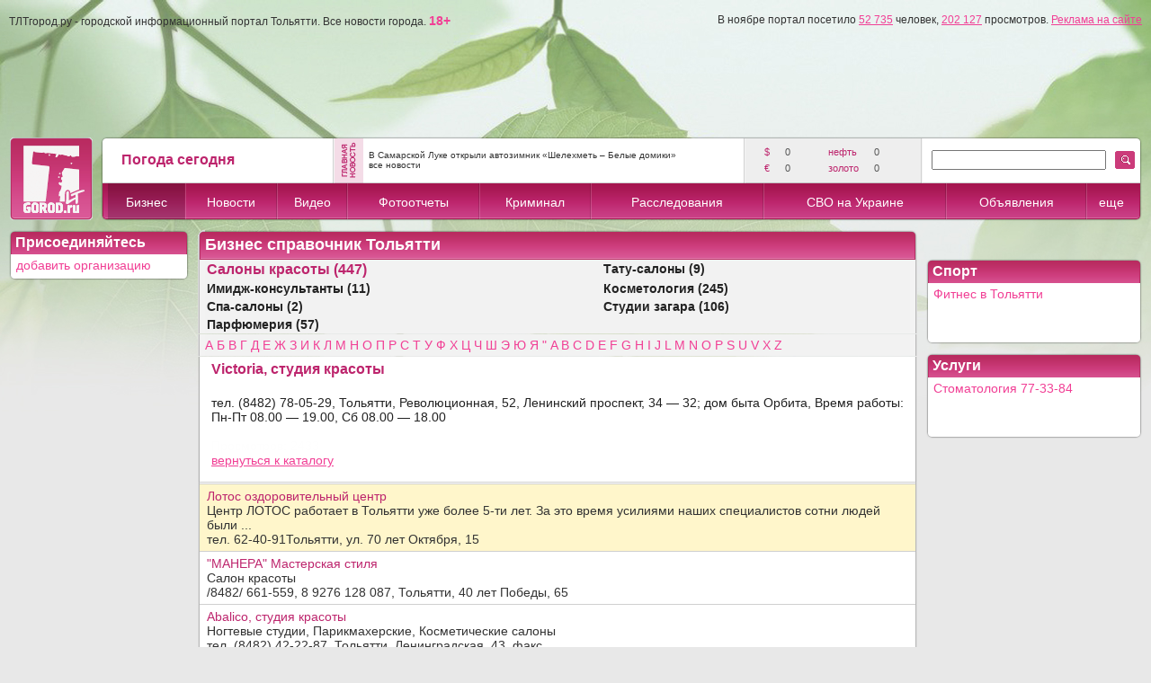

--- FILE ---
content_type: text/html; charset=utf-8
request_url: https://tltgorod.ru/catalog/theme-135/firm-4654/
body_size: 19510
content:


<!DOCTYPE html PUBLIC "-//W3C//DTD XHTML 1.0 Transitional//EN" "http://www.w3.org/TR/xhtml1/DTD/xhtml1-transitional.dtd">

<html xmlns="http://www.w3.org/1999/xhtml" >
<head>
    <title>Victoria, студия красоты - Бизнес справочник Тольятти</title>
<meta name='description' content='Victoria, студия красоты - Бизнес справочник Тольятти' />
<meta name='keywords' content='Victoria, студия красоты - Бизнес справочник Тольятти' />
    <meta http-equiv="Content-Type" content="text/html; charset=utf-8" />
    <meta http-equiv="Content-Language" content="ru" />
    <meta name='yandex-verification' content='7291d584d154a89b' />
    <meta name="edd94ca030b4ee40fb2ac8921d85454d" content="">
    <link rel="icon" href="https://tltgorod.ru/favicon.ico" type="image/x-icon" />
    <link rel="shortcut icon" href="https://tltgorod.ru/favicon.ico" type="image/x-icon" />
    <script src="/js/cookie.js" type="text/javascript" charset="windows-1251"></script>
    <link href="/css/style0.css" rel="stylesheet" type="text/css" />
    <link href="/css/style1.css" rel="stylesheet" type="text/css" />
    <link href="/css/stylet.css" rel="stylesheet" type="text/css" />
    <script src="/js/jquery-3.3.1.min.js" type='text/javascript' language='javascript'></script>
    <!-- script src="https://vk.com/js/api/openapi.js" type='text/javascript' language='javascript'></script -->
    <!-- luckyads.pro -->
    <!-- script async src="//pwukvp.com/vqw7l1291ilv0mp/y03qh8687vqu876pyku2q39.php"></script -->
    <!-- luckyads.pro -->
	
    <style type="text/css">
	#footerup {
	background: #f0f0f0;
	bottom: 0;
	position: fixed;
	height: 80px;
	width: 100%;
	z-index: 980;
	border-top: solid 1px #ccc;
	}

        #bancenter
        {
	        width: 700px;
	        height: 500px;
	        overflow: hidden;
	        position: fixed;
	        top: 0;
	        left: 0;
	        display: none;
	        margin: 185px 0px 0px 0px;
	        padding:0px 0px 0px 0px;
	        text-align:center;
	        z-index: 999;
        }
        .bancenterbody
        {
	        width:655px; 
	        background: #111; 
	        overflow: hidden;
	        margin: 10px 10px 10px 10px; 
	        text-align: left; 
	        padding: 5px 5px 10px 20px;
	        -webkit-border-radius:6px;
	        -moz-border-radius:6px;
	        border-radius:6px;
	        -moz-box-shadow: 0 0 9px #555;
	        -webkit-box-shadow: 0 0 9px #555;
	        box-shadow: 0 0 9px #555;
         }

    </style>
</head>






 <body style='background: #e8e8e8; margin: 0px 0px 0px 0px;'>
<form method="post" action="./?theme=135&amp;firm=4654" id="ctl00">
<div class="aspNetHidden">
<input type="hidden" name="__VIEWSTATE" id="__VIEWSTATE" value="/wEPDwUJNDM0NTYzODgwZGQgFAMUdTiqMH8ADslmj6CPwrLhMnUyJIINF56bQYSEyg==" />
</div>

<div class="aspNetHidden">

	<input type="hidden" name="__VIEWSTATEGENERATOR" id="__VIEWSTATEGENERATOR" value="2BFC4FE3" />
</div><!-- one form from all pages -->
<table cellpadding='0' cellspacing='0' border='0' width='100%'><tr><td style=' background-image: url(/imgs/top_green.jpg); background-repeat: repeat-x; background-position:center top;' align='center'><div style='margin-top:10px;'></div>
    <!-- 1000/1260 max (800 center) -->
    <div align='center'>
    <img src='/imgs/null.gif' border='0' width='1000' height='1' alt='' style='border:none;filter:alpha(opacity=10);opacity:0.1;'/>
    <table id='maxtab' cellpadding="0" cellspacing="0" border="0" width="1000">
    <tr><td align='center'>
    <table cellpadding="0" cellspacing="0" border="0" width="100%">
    <tr>
        <td>
            
            <!--a href='/ban/?pl=1&ba=1' title='Город.ру'><img src='http://tltgorod.ru/imgs/ban_gorod_975.gif' border='0' width='975' alt='Город.ру'/></a-->
            <!-- script type="text/javascript">
            // document.write("<img src='/ban/hit.ashx?ba=1&se=9"+Math.random()+"' width='1' height='1' border='0' alt='' style='display:none;'/>");
            </script -->
            <!-- noscript><img src='/ban/hit.ashx?ba=1&se=6725' width='1' height='1' border='0' alt='' style='display:none;'/></noscript -->
            <!-- ban 1 (975-110) Math.random() -->
            <img src='/imgs/h_menu_on.png' alt='' border='0' width='1' height='1' style='display:none;'/>
            <img src='/imgs/wait.gif' alt='' border='0' width='1' height='1' style='display:none;'/>
            
            <!-- --> 
            <!-- top banner -->
            
            <div align='left' class='bot' style='margin-top: 4px; margin-bottom: 9px; margin-left: 0px;'>ТЛТгород.ру - городской информационный портал Тольятти. Все новости города. <a href='#' style='text-decoration:none;'><strong>18+</strong></a><span style='float:right;'>В ноябре портал посетило <a href='/counter/' class='bot'>52 735</a> человек, <a href='/counter/' class='bot'>202 127</a> просмотров. <a href='/reklama/' class='bot'>Реклама на сайте</a></span></div>
            <!-- посетило человек -->
            
            <table width='100%' cellpadding='0' cellspacing='1' border='0' style='background: ;'><tr>

              <td width='100%' align='center' valign='middle' style='height:100px; cursor:pointer; background-position: center top; background-repeat:no-repeat;'" >
              </td>

<!-- 001001 -->
            </tr></table>
            <!-- top banner -->

    <script language="javascript" type="text/javascript">
	//
	var mpxmlDoc = '';
	var mpXMLHttp = null;
	try {
	    mpXMLHttp = new ActiveXObject("Msxml2.XMLHTTP");
	}
	catch (err) {
	    try {
	        mpXMLHttp = new ActiveXObject("Microsoft.XMLHTTP");
	    }
	    catch (e) { }
	}
	if (mpXMLHttp == null) {
	    mpXMLHttp = new XMLHttpRequest();
	}
	//
	var mw=0+document.body.clientWidth;
if (mw>1250) document.getElementById('maxtab').style.width = '1260px';
    </script>

            <!-- head -->
            <table width='100%' cellpadding='0' cellspacing='0' border='0' style='margin-bottom:10px; margin-top:10px;'>
            <tr><td width='94'>
                <a href='/'><img src='/imgs/h_logo1.png' alt='' border='0' width='94' height='94'/></a>
            </td> <td width='10'>&nbsp;&nbsp;</td> <td width='95%'><!-- -->
                <table width='100%' cellpadding='0' cellspacing='0' border='0'>
                <tr>
                <td width='8'><img src='/imgs/h_top_l.png' width='8' height='52' border='0' alt=''/></td>
                <td width='22%' style='background:url(/imgs/h_top.png);' align='center'>
                    <!-- weat -->
                    <table width='220' cellpadding='0' cellspacing='0' border='0'><tr>
                    <td width='140' align='left'>
                        <div class='topweat'>Погода сегодня</div>
                        <!-- a class='link2' href='/weat/' title='Погода Тольятти'>прогноз на 7 дней</a><br/ -->
                    </td>
                    <td width='43' align='center'>
            
                    </td>
                    </tr></table>
                    <!-- weat -->
		</td>
                <td width='2'><img src='/imgs/h_top_hr.png' width='2' height='52' border='0' alt=''/></td>
                <td width='32'><img src='/imgs/h_top_news.png' border='0' width='32' height='52' alt='главная новость Тольятти' /></td>
                <td width='40%' align='center' valign='middle' style='background:url(/imgs/h_top.png);'>
                        <!-- top news -->
                        <div align='left' style='margin-top: 4px; margin-bottom: 4px; margin-left: 6px; margin-right: 6px;'>
                        <a href='/news/theme-0/news-148949/' class='bot2'>В Самарской Луке открыли автозимник «Шелехметь – Белые домики» </a>
                        <br/><a href='/news/' class='bot2'>все новости</a>
                        </div>
                        <!-- top news -->
		</td>
                <td width='2'><img src='/imgs/h_top_hr.png' width='2' height='52' border='0' alt=''/></td>
                <td width='17%' style='background:url(/imgs/h_top_grey.png);' valign='middle' align='center'>
                        <!-- economic -->
                        <table width='160' cellpadding='3' cellspacing='0' border='0' style='margin-left:10px; margin-right:10px;'>
                        <tr align='left'><td width='20' class='topval'>$&nbsp;</td><td width='50' class='toptxt'>0</td>  <td width='50' class='topval'>&nbsp;нефть&nbsp;</td><td width='40' class='toptxt'>0</td></tr><tr align='left'><td width='20' class='topval'>&euro;&nbsp;</td><td width='50' class='toptxt'>0</td>  <td width='50' class='topval'>&nbsp;золото&nbsp;</td><td width='40' class='toptxt'>0</td></tr>
                        </table>
                        <!-- economic -->
		</td>
                <td width='2'><img src='/imgs/h_top_hr.png' width='2' height='52' border='0' alt=''/></td>
                <td width='190' style='background:url(/imgs/h_top.png);' valign='middle' align='center'>
		        <!-- Search -->
		        
		            <script language="javascript" type="text/javascript">
		                function find() {
		                if (document.getElementById('search').value.length>1)
		                    window.location.replace('/search/?find='+document.getElementById('search').value);
		                }
		            </script>
		        <input type='text' id='search' name='search' value='' size='22' maxlength='32' style='margin-left:10px; margin-right:10px;'/>
		        <!-- Search -->
		</td>
                <td width='30' style='background:url(/imgs/h_top.png);' valign='middle' align='left'>
        		<a href='javascript:find();' ><img src='/imgs/h_find.gif' border='0' alt='' /></a>
		</td>
                <td width='8'><img src='/imgs/h_top_r.png' width='8' height='52' border='0' alt=''/></td>
                </tr>
                </table>
		<!-- -->
		<!-- -->
                <table width='100%' cellpadding='0' cellspacing='0' border='0'>
                <tr align='center' valign='middle' >
                <td width='8'><img src='/imgs/h_menu_l.png' width='8' height='42' border='0' alt='' /></td>
		<!-- -->
            <!-- MENU start -->
                <td style='background:url(/imgs/h_menu_on.png); background-repeat: repeat-x;' onmouseover='menuon(this,1);' onmouseout='menuout(this,1);'><a href='/catalog/' class='bar1'>Бизнес</a></td><td width='2'><img src='/imgs/h_menu_hr.png' border='0' width='2' alt=''/></td><td style='background:url(/imgs/h_menu.png); background-repeat: repeat-x;' onmouseover='menuon(this,2);' onmouseout='menuout(this,2);'><a href='/news/' class='bar1'>Новости</a></td><td width='2'><img src='/imgs/h_menu_hr.png' border='0' width='2' alt=''/></td><td style='background:url(/imgs/h_menu.png); background-repeat: repeat-x;' onmouseover='menuon(this,3);' onmouseout='menuout(this,3);'><a href='/video/' class='bar1'>Видео</a></td><td width='2'><img src='/imgs/h_menu_hr.png' border='0' width='2' alt=''/></td><td style='background:url(/imgs/h_menu.png); background-repeat: repeat-x;' onmouseover='menuon(this,4);' onmouseout='menuout(this,4);'><a href='/foto/' class='bar1'>Фотоотчеты</a></td><td width='2'><img src='/imgs/h_menu_hr.png' border='0' width='2' alt=''/></td><td style='background:url(/imgs/h_menu.png); background-repeat: repeat-x;' onmouseover='menuon(this,5);' onmouseout='menuout(this,5);'><a href='/crime/' class='bar1'>Криминал</a></td><td width='2'><img src='/imgs/h_menu_hr.png' border='0' width='2' alt=''/></td><td style='background:url(/imgs/h_menu.png); background-repeat: repeat-x;' onmouseover='menuon(this,6);' onmouseout='menuout(this,6);'><a href='/reporter/' class='bar1'>Расследования</a></td><td width='2'><img src='/imgs/h_menu_hr.png' border='0' width='2' alt=''/></td><td style='background:url(/imgs/h_menu.png); background-repeat: repeat-x;' onmouseover='menuon(this,7);' onmouseout='menuout(this,7);'><a href='/svo/' class='bar1'>СВО на Украине</a></td><td width='2'><img src='/imgs/h_menu_hr.png' border='0' width='2' alt=''/></td><td style='background:url(/imgs/h_menu.png); background-repeat: repeat-x;' onmouseover='menuon(this,8);' onmouseout='menuout(this,8);'><a href='/sales/' class='bar1'>Объявления</a></td><td width='2'><img src='/imgs/h_menu_hr.png' border='0' width='2' alt=''/></td><td style='background:url(/imgs/h_menu.png); background-repeat: repeat-x;' onmouseover='menuon(this,9);' onmouseout='menuout(this,9);'><a href='#' class='bar1'>еще</a></td>
            <!-- MENU -->
		<!-- -->
                <td width='8'><img src='/imgs/h_menu_r.png' width='8' height='42' border='0' alt='' /></td>
                </tr>
                </table>
		<!-- -->
            </td></tr>
            </table>
            <!-- -->
            <!-- -->
            <!-- MENU part2 -->
                <div id='menu2' style='position: absolute; display:none; top:0; left:0; width:180px; height: 100px; margin: 238px 0px 0px 200px;'>
                <table width='180' cellpadding='1' cellspacing='0' border='0'><tr><td width='180' bgcolor='#bd256d'>
                    <table width='180' cellpadding='0' cellspacing='0' border='0' bgcolor='#ffffff'>
                    <tr onmouseover='menu2on(this,1);' onmouseout='menu2out(this,1);'><td width='20' id='t1' align='center'><img id='m1' src='/imgs/menu_item.gif' border='0' style='display:none;' alt=''/></td><td width='160' align='left'><a href='/sport/' class='menu2'>Спорт</a></td></tr>
<tr onmouseover='menu2on(this,2);' onmouseout='menu2out(this,2);'><td width='20' id='t2' align='center'><img id='m2' src='/imgs/menu_item.gif' border='0' style='display:none;' alt=''/></td><td width='160' align='left'><a href='/people/' class='menu2'>Стиль жизни</a></td></tr>
<tr onmouseover='menu2on(this,3);' onmouseout='menu2out(this,3);'><td width='20' id='t3' align='center'><img id='m3' src='/imgs/menu_item.gif' border='0' style='display:none;' alt=''/></td><td width='160' align='left'><a href='/warning/' class='menu2'>Загадки истории</a></td></tr>
<tr onmouseover='menu2on(this,4);' onmouseout='menu2out(this,4);'><td width='20' id='t4' align='center'><img id='m4' src='/imgs/menu_item.gif' border='0' style='display:none;' alt=''/></td><td width='160' align='left'><a href='/article/' class='menu2'>Новости партнеров</a></td></tr>

                    </table>
                </td></tr></table>
                </div>
                <!--div id='menu3' style='position: absolute; display:none; top:0; left:0; width:200px; height: 100px; margin: 238px 0px 0px 400px;'>
                <table width='200' cellpadding='1' cellspacing='0' border='0'><tr><td width='200' bgcolor='#bd256d'>
                    <table width='200' cellpadding='0' cellspacing='0' border='0' bgcolor='#ffffff'>
                    <tr onmouseover='menu2on(this,301);' onmouseout='menu2out(this,301);'><td width='20' id='t301' align='center'><img id='m301' src='/imgs/menu_item.gif' border='0' style='display:none;' alt=''/></td><td width='180' align='left'><a href='/tour/' class='menu2'>Туры из Самары</a></td><tr><tr onmouseover='menu2on(this,302);' onmouseout='menu2out(this,302);'><td width='20' id='t302' align='center'><img id='m302' src='/imgs/menu_item.gif' border='0' style='display:none;' alt=''/></td><td width='180' align='left'><a href='/best/' class='menu2'>Самарская лука</a></td><tr>
                    </table>
                </td></tr></table>
                </div-->
                    <script language="javascript" type="text/javascript">
                        var menuset = 0;
                        var tid = 0;
                        var tl = 5;
                        var rr = 0;
                        function menuon(obj, i) {
                            obj.style.background = "url('/imgs/h_menu_on.png') center repeat-x";
                            if (i == 13) {
                    		rr = 0 + document.body.clientWidth;
                    		if (rr>1260) rr=Math.ceil((rr-1260)/2);
                    		//if (rr>1000) rr=Math.ceil((rr*0.05)/2);
                    		if (rr>1000) rr=Math.ceil((rr*0.15)/2);
                    		//отступ от верхнего, правого, нижнего и левого края
                    		document.getElementById("menu2").style.margin = "238px " + rr + "px 0px " + (document.body.clientWidth - rr - 180) + "px";
                                document.getElementById("menu2").style.display = "block";
                                menuset++;
                            }
                        }
                        function menuout(obj, i) {
                            obj.style.background = "url('/imgs/h_menu.png') center repeat-x";
                            if (i == 13) {
                                menuset--;
                                //document.getElementById("menu2").style.display = "none";
                                setTimeout(menu2drop, tl); //вызываем спустя
                            }
                            if (i == 16) {
                                //menuset--;
                                //document.getElementById("menu3").style.display = "none";
                                //setTimeout(menu2drop, tl); //вызываем спустя
                            }
                        }
                        function menu2on(obj, i) {
                            menuset++;
                            obj.style.background = "url('/imgs/h_menu.png') center center repeat-x";
                            document.getElementById("t" + i).style.background = "url('/imgs/h_menu.gif') center center repeat-x";
                            document.getElementById("m" + i).style.display = "block";
                        }
                        function menu2out(obj, i) {
                            menuset--;
                            obj.style.background = "#ffffff";
                            document.getElementById("t" + i).style.background = "#ffffff";
                            document.getElementById("m" + i).style.display = "none";
                            setTimeout(menu2drop, tl); //вызываем спустя
                        }
                        function menu2drop() {
                            if (menuset == 0) { 
                            document.getElementById("menu2").style.display = "none";
                            //document.getElementById("menu3").style.display = "none";
                            } 
                        }
                </script>
            <!-- MENU part2 -->

            <!-- -->
      </td>
    </tr>
    </table>
    <!-- HEADER END -->



    <!-- CENTER BODY -->
    <!-- MODE1 = 306 + 10 + 684 -->
    <table width='100%' cellpadding='0' cellspacing='0' border='0'>
        <tr>
        <td width='306' valign='top' align='center'>
            
            
            
        </td>
	<td width='10'></td>
        <td width='684' valign='top' align='center'>
        
        
        
        </td>
        </tr>
    </table>

    <!-- MODE2 = 1000 -->
    <table width='100%' cellpadding='0' cellspacing='0' border='0'>
        <tr>
        <td width='100%' valign='top' align='center'>
        



<table width='100%' cellpadding='0' cellspacing='0' border='0'>
<tr valign='top'>
<td width='200'>
<!-- LEFT -->
        <style type="text/css">
#fon2
{
    position:absolute;
    top:0;
    left:0;
    text-align:center;
    background:black;
    filter:alpha(opacity=50);
    -moz-opacity: 0.5;
    -khtml-opacity: 0.5;
    opacity: 0.5;
    display: none;
}
        #dialogWindow2
        {
	        width: 490px;
	        height: 400px;
	        overflow: auto;  
	        position: absolute;
	        clip: rect(auto 240px auto 240px);
	        top: 0;
	        left: 0;
	        margin: 550px 0px 0px 0px;
        }
        </style>
<script language="javascript" type="text/javascript">
    var curtainStep2 = 40;
    var curtainTimeout2 = 40;
    var curtainLeft2 = 240;
    var curtainRight2 = 240;
    var curtainWidth2 = 480;
    function curtainOpen2() {
        document.getElementById("dialogWindow2").style.margin = "550px " + ((document.body.clientWidth - 480) / 2 + 50) + "px 0px " + ((document.body.clientWidth - 480) / 2 - 50) + "px";
        document.getElementById("fon2").style.width = "" + document.body.clientWidth + "px";
        document.getElementById("fon2").style.height = "" + document.body.clientHeight + "px";
        document.getElementById('fon2').style.display = "block";
        if (curtainLeft2 > 0) {
            curtainRight2 += curtainStep2; //раскрываем область усечения справа на curtainStep пикселей
            curtainLeft2 -= curtainStep2; //раскрываем область усечения слева на curtainStep пикселей
            var rect = 'rect(auto, ' + curtainRight2 + 'px, auto, ' + curtainLeft2 + 'px)';
            document.getElementById("dialogWindow2").style.clip = rect;
            setTimeout(curtainOpen2, curtainTimeout2); //вызываем эту же функцию повторно через curtainTimeout миллисекунд
        }
    }
    //
    function curtainClose2() {
        if (curtainLeft2 < curtainRight2)//Пока левая граница области усечения не встретилась с правой
        {
            curtainRight2 -= curtainStep2; //сужаем область усечения справа на curtainStep пикселей
            curtainLeft2 += curtainStep2; //сужаем область усечения слева на curtainStep пикселей
            var rect = 'rect(auto, ' + curtainRight2 + 'px, auto, ' + curtainLeft2 + 'px)';
            document.getElementById("dialogWindow2").style.clip = rect;
            setTimeout(curtainClose2, curtainTimeout2); //вызываем эту же функцию повторно через curtainTimeout миллисекунд
        }
        document.getElementById('fon2').style.display = "none";
    }
    //
</script>
<input type='hidden' name='_VIEWSTATE1' id='_VIEWSTATE1' value='/4341350477027126=' /><input type='hidden' name='_VIEWSTATE2' id='_VIEWSTATE2' value='/4207318642041180=' />
        <div id="fon2"></div>
        <div id="dialogWindow2">
	        <div class="dTitle">&nbsp;Добавить организацию</div>
	        <div class="dBody" style='text-align: left; padding-left:20px;'>
	        <strong>Название:</strong><br/>
	        <input type="text" name="addname" value="" maxlength="255" size="60"/><br/>
	        <strong>Вид деятельности, продукция, услуги:</strong><br/>
	        <textarea name="addnote" rows="2" cols="60"></textarea><br/>
	        <strong>Адрес:</strong><br/>
	        <input type="text" name="addadr" value="" maxlength="50" size="60"/><br/>
	        <strong>Телефон, факс:</strong><br/>
	        <input type="text" name="addtel" value="" maxlength="50" size="60"/><br/>
	        <strong>Сайт:</strong><br/>
	        <input type="text" name="addwww" value="" maxlength="50" size="60"/><br/>
		<strong>Код заявки:</strong><br/>
		<input type='text' name='ukey' value='' size=6 maxlength=6 /> (введите пожалуйста число <img border=0 src='/code.ashx?code=4207318642041180'>)<br/>
	        По вопросам <a href='/reklama/'>платного</a> размещения обращайтесь в отдел <a href='/about/'>продаж</a><br/>
	        <input type="submit" name="AddCmd" value="Добавить"/> &nbsp; <input type="button" onclick="curtainClose2()" value="Отмена"/>
	        </div>
        </div>  
<!-- LEFT -->
    
<!-- table id="tct1" width='200' cellpadding='0' cellspacing='0' border='0' style='margin-bottom:10px;'>

<tr>
  <td width='8' align='right' class='bt1'><img src='/imgs/null.gif' alt='' border='0' height='33' width='8'/></td>
  <td width='184' class='bt2'><h2 style='color:White;'>Бизнес справочник</h2></td>
  <td width='8' align='left' class='bt3'><img src='/imgs/null.gif' alt='' border='0' width='8'/></td>
</tr>
<tr>
  <td width='184' colspan='3'>
  
  <table width='100%' cellpadding='0' cellspacing='0' border='0'><tr>
  <td width='2' class='bl2'><img src='/imgs/null.gif' alt='' border='0' height='1' width='2'/></td>
  <td width='100%' class='bff'>
  <table width='196' cellpadding='0' cellspacing='0' border='0' style='margin-top:4px; margin-bottom:2px;'>
  <tr valign='middle' style='background: #ffffff;'><td width='95%' align='left'><div style='padding: 1px 0px 2px 4px;'><a href='http://tltgorod.ru/catalog/theme-3/' class='linktxt'>Автомир</a></div></td> <td class='grey' align='right'>&nbsp;383&nbsp;</td> </tr><tr><td width='100%' colspan='2'><div style='height:1px; background: #f2f2f2;'></div></td></tr><tr valign='middle' style='background: #ffffff;'><td width='95%' align='left'><div style='padding: 1px 0px 2px 4px;'><a href='http://tltgorod.ru/catalog/theme-2/' class='linktxt'>Финансы</a></div></td> <td class='grey' align='right'>&nbsp;243&nbsp;</td> </tr><tr><td width='100%' colspan='2'><div style='height:1px; background: #f2f2f2;'></div></td></tr><tr valign='middle' style='background: #ffffff;'><td width='95%' align='left'><div style='padding: 1px 0px 2px 4px;'><a href='http://tltgorod.ru/catalog/theme-17/' class='linktxt'>Компьютеры, техника</a></div></td> <td class='grey' align='right'>&nbsp;114&nbsp;</td> </tr><tr><td width='100%' colspan='2'><div style='height:1px; background: #f2f2f2;'></div></td></tr><tr valign='middle' style='background: #ffffff;'><td width='95%' align='left'><div style='padding: 1px 0px 2px 4px;'><a href='http://tltgorod.ru/catalog/theme-24/' class='linktxt'>Интернет и связь</a></div></td> <td class='grey' align='right'>&nbsp;90&nbsp;</td> </tr><tr><td width='100%' colspan='2'><div style='height:1px; background: #f2f2f2;'></div></td></tr><tr valign='middle' style='background: #ffffff;'><td width='95%' align='left'><div style='padding: 1px 0px 2px 4px;'><a href='http://tltgorod.ru/catalog/theme-89/' class='linktxt'>Программное обеспечение</a></div></td> <td class='grey' align='right'>&nbsp;45&nbsp;</td> </tr><tr><td width='100%' colspan='2'><div style='height:1px; background: #f2f2f2;'></div></td></tr><tr valign='middle' style='background: #ffffff;'><td width='95%' align='left'><div style='padding: 1px 0px 2px 4px;'><a href='http://tltgorod.ru/catalog/theme-50/' class='linktxt'>Реклама, мероприятия</a></div></td> <td class='grey' align='right'>&nbsp;177&nbsp;</td> </tr><tr><td width='100%' colspan='2'><div style='height:1px; background: #f2f2f2;'></div></td></tr><tr valign='middle' style='background: #ffffff;'><td width='95%' align='left'><div style='padding: 1px 0px 2px 4px;'><a href='http://tltgorod.ru/catalog/theme-207/' class='linktxt'>Недвижимость</a></div></td> <td class='grey' align='right'>&nbsp;213&nbsp;</td> </tr><tr><td width='100%' colspan='2'><div style='height:1px; background: #f2f2f2;'></div></td></tr><tr valign='middle' style='background: #ffffff;'><td width='95%' align='left'><div style='padding: 1px 0px 2px 4px;'><a href='http://tltgorod.ru/catalog/theme-12/' class='linktxt'>Ремонт</a></div></td> <td class='grey' align='right'>&nbsp;545&nbsp;</td> </tr><tr><td width='100%' colspan='2'><div style='height:1px; background: #f2f2f2;'></div></td></tr><tr valign='middle' style='background: #ffffff;'><td width='95%' align='left'><div style='padding: 1px 0px 2px 4px;'><a href='http://tltgorod.ru/catalog/theme-46/' class='linktxt'>Безопасность</a></div></td> <td class='grey' align='right'>&nbsp;63&nbsp;</td> </tr><tr><td width='100%' colspan='2'><div style='height:1px; background: #f2f2f2;'></div></td></tr><tr valign='middle' style='background: #ffffff;'><td width='95%' align='left'><div style='padding: 1px 0px 2px 4px;'><a href='http://tltgorod.ru/catalog/theme-14/' class='linktxt'>Медицина</a></div></td> <td class='grey' align='right'>&nbsp;198&nbsp;</td> </tr><tr><td width='100%' colspan='2'><div style='height:1px; background: #f2f2f2;'></div></td></tr><tr valign='middle' style='background: #e8e8e8;'><td width='95%' align='left'><div style='padding: 1px 0px 2px 4px;'><a href='http://tltgorod.ru/catalog/theme-19/' class='linktxt'><strong>Красота</strong></a></div></td> <td class='grey' align='right'>&nbsp;545&nbsp;</td> </tr><tr><td width='100%' colspan='2'><div style='height:1px; background: #f2f2f2;'></div></td></tr><tr valign='middle' style='background: #ffffff;'><td width='95%' align='left'><div style='padding: 1px 0px 2px 4px;'><a href='http://tltgorod.ru/catalog/theme-10/' class='linktxt'>Образование</a></div></td> <td class='grey' align='right'>&nbsp;275&nbsp;</td> </tr><tr><td width='100%' colspan='2'><div style='height:1px; background: #f2f2f2;'></div></td></tr><tr valign='middle' style='background: #ffffff;'><td width='95%' align='left'><div style='padding: 1px 0px 2px 4px;'><a href='http://tltgorod.ru/catalog/theme-15/' class='linktxt'>Спорт и фитнес</a></div></td> <td class='grey' align='right'>&nbsp;78&nbsp;</td> </tr><tr><td width='100%' colspan='2'><div style='height:1px; background: #f2f2f2;'></div></td></tr><tr valign='middle' style='background: #ffffff;'><td width='95%' align='left'><div style='padding: 1px 0px 2px 4px;'><a href='http://tltgorod.ru/catalog/theme-13/' class='linktxt'>Отдых</a></div></td> <td class='grey' align='right'>&nbsp;615&nbsp;</td> </tr><tr><td width='100%' colspan='2'><div style='height:1px; background: #f2f2f2;'></div></td></tr><tr valign='middle' style='background: #ffffff;'><td width='95%' align='left'><div style='padding: 1px 0px 2px 4px;'><a href='http://tltgorod.ru/catalog/theme-115/' class='linktxt'>Услуги для населения</a></div></td> <td class='grey' align='right'>&nbsp;242&nbsp;</td> </tr><tr><td width='100%' colspan='2'><div style='height:1px; background: #f2f2f2;'></div></td></tr><tr valign='middle' style='background: #ffffff;'><td width='95%' align='left'><div style='padding: 1px 0px 2px 4px;'><a href='http://tltgorod.ru/catalog/theme-97/' class='linktxt'>Шоппинг</a></div></td> <td class='grey' align='right'>&nbsp;98&nbsp;</td> </tr><tr><td width='100%' colspan='2'><div style='height:1px; background: #f2f2f2;'></div></td></tr><tr valign='middle' style='background: #ffffff;'><td width='95%' align='left'><div style='padding: 1px 0px 2px 4px;'><a href='http://tltgorod.ru/catalog/theme-214/' class='linktxt'>Творчество</a></div></td> <td class='grey' align='right'>&nbsp;1&nbsp;</td> </tr><tr><td width='100%' colspan='2'><div style='height:1px; background: #f2f2f2;'></div></td></tr><tr valign='middle' style='background: #ffffff;'><td width='95%' align='left'><div style='padding: 1px 0px 2px 4px;'><a href='http://tltgorod.ru/catalog/theme-219/' class='linktxt'>Научно-исследовательские центры</a></div></td> <td class='grey' align='right'>&nbsp;0&nbsp;</td> </tr><tr><td width='100%' colspan='2'><div style='height:1px; background: #f2f2f2;'></div></td></tr><tr valign='middle' style='background: #ffffff;'><td width='95%' align='left'><div style='padding: 1px 0px 2px 4px;'><a href='http://tltgorod.ru/catalog/theme-229/' class='linktxt'>Промышленность</a></div></td> <td class='grey' align='right'>&nbsp;0&nbsp;</td> </tr><tr valign='middle' style='background: #ffffff;'><td width='95%' align='left'><div style='padding: 1px 0px 2px 4px;'><a href='http://tltgorod.ru/article/' class='linktxt'>Новости партнеров</a></div></td> <td class='grey' align='right'></td> </tr>
  </table>
  </td><td width='2' class='br2'><img src='/imgs/b_right.png' alt='' border='0' height='1' width='2'/></td></tr>
  </table>
  
  </td>
</tr>
<tr>
  <td width='8' class='bb1'><img src='/imgs/null.gif' alt='' border='0' height='8' width='8'/></td>
  <td width='184' class='bb2'></td>
  <td width='8' class='bb3'></td>
</tr>
</table -->



            
            <table width='200' cellpadding='0' cellspacing='0' border='0' style='margin-bottom:10px;'>
            <tr height='8'>
              <td class='bt1'></td>
              <td width='184' class='bt2'><h2 style='color:White;'>Присоединяйтесь</h2></td>
              <td class='bt3'></td>
            </tr>
            <tr>
              <td  class='bl'></td>
              <td width='184' class='bff' style='padding:4px 1px 1px 1px;'>
		<a href='javascript:curtainOpen2();'>добавить организацию</a>
              </td>
              <td class='br'></td>
            </tr>
            <tr height='8'>
              <td class='bb1'></td>
              <td width='184' class='bb2'></td>
              <td class='bb3'></td>
            </tr>
            </table>
    
<!-- 240*400 -->




    
<div style='width:200px;overflov:hidden;position: relative;'>

<br/>




</div>


<!-- div style="width:200px;overflov:hidden;position: relative;background:#5599BB" id="vdr_block"><a href="http://www.vsedomarossii.ru" target="_blank" id="vdr_copyright" style="margin-left: 5px;text-shadow:1px 1px 2px #000;color:#fff;font-size: 10px;">&copy;Все дома России</a><script type="text/javascript" src="http://www.vsedomarossii.ru/vdrwidget.js?c=2474&s=200"></script></div -->
<br/>


         

<!-- LEFT -->
</td>
<td width='10'><img src='/imgs/null.gif' border='0' width='10' height='1' alt=''/></td>
<td width='90%'>
<!-- BODY -->


        <style type="text/css">
          .hoverRow { background-color: #eeeeee; }
        </style>
        <script type="text/javascript">
            function highlightTableRows(tableId, hoverClass, clickClass, multiple) {
                var table = document.getElementById(tableId);
                if (hoverClass) {
                    //регулярное выражение для поиска среди значений атрибута class элемента, имени класса обеспечивающего подсветку по наведению мыши на строку.
                    //Данное рег. выражение используется и в обработчике onclick
                    var hoverClassReg = new RegExp("\\b" + hoverClass + "\\b");

                    table.onmouseover = table.onmouseout = function(e) {
                        if (!e) e = window.event;
                        var elem = e.target || e.srcElement;
                        while (!elem.tagName || !elem.tagName.match(/td|th|table/i)) elem = elem.parentNode;

                        //Если событие связано с элементом TD или TH из раздела TBODY
                        if (elem.parentNode.tagName == 'TR' && elem.parentNode.parentNode.tagName == 'TBODY') {
                            var row = elem.parentNode; //ряд содержащий ячейку таблицы в которой произошло событие
                            //Если текущий ряд не "кликнутый" ряд, то в разисимости от события либо применяем стиль, назначая класс, либо убираем.
                            if (!row.getAttribute('clickedRow')) row.className = e.type == "mouseover" ? row.className + " " + hoverClass : row.className.replace(hoverClassReg, " ");
                        }
                    };
                }
            }        
       </script>
    <table width='100%' cellpadding='0' cellspacing='0' border='0' style='margin-bottom:0px;'><tr height='8'><td width='8' class='bt1' align='right'><img src='/imgs/b_top_l.gif' alt='' border='0' width='8'/></td><td width='100%' class='bt2'><h1 style='color:white;'>Бизнес справочник Тольятти</h1></td><td width='8' class='bt3' align='left'><img src='/imgs/b_top_r.gif' alt='' border='0' width='8'/></td></tr><tr><td width='8' class='blg'></td><td width='100%' class='bgr'><table width='100%' border='0' cellpadding='2' cellspacing='0'><tr valign='top' align='left'><td> <span class='theme2on'>Салоны красоты (447)</span></td> <td> <a href='/catalog/theme-136/' class='theme2'>Тату-салоны (9)</a></td></tr><tr valign='top' align='left'><td> <a href='/catalog/theme-137/' class='theme2'>Имидж-консультанты (11)</a></td> <td> <a href='/catalog/theme-138/' class='theme2'>Косметология (245)</a></td></tr><tr valign='top' align='left'><td> <a href='/catalog/theme-139/' class='theme2'>Спа-салоны (2)</a></td> <td> <a href='/catalog/theme-166/' class='theme2'>Студии загара (106)</a></td></tr><tr valign='top' align='left'><td> <a href='/catalog/theme-206/' class='theme2'>Парфюмерия (57)</a></table></td><td width='8' class='brg'></td></tr><tr height='1'><td class='hr1'></td><td class='hr2'></td><td class='hr3'></td></tr><tr><td width='8' class='blg'></td><td width='100%' class='bgr' style='padding:4px 0px 4px 0px;'><a href='/catalog/theme-135/key-1040/'>А</a> <a href='/catalog/theme-135/key-1041/'>Б</a> <a href='/catalog/theme-135/key-1042/'>В</a> <a href='/catalog/theme-135/key-1043/'>Г</a> <a href='/catalog/theme-135/key-1044/'>Д</a> <a href='/catalog/theme-135/key-1045/'>Е</a> <a href='/catalog/theme-135/key-1046/'>Ж</a> <a href='/catalog/theme-135/key-1047/'>З</a> <a href='/catalog/theme-135/key-1048/'>И</a> <a href='/catalog/theme-135/key-1050/'>К</a> <a href='/catalog/theme-135/key-1051/'>Л</a> <a href='/catalog/theme-135/key-1052/'>М</a> <a href='/catalog/theme-135/key-1053/'>Н</a> <a href='/catalog/theme-135/key-1054/'>О</a> <a href='/catalog/theme-135/key-1055/'>П</a> <a href='/catalog/theme-135/key-1056/'>Р</a> <a href='/catalog/theme-135/key-1057/'>С</a> <a href='/catalog/theme-135/key-1058/'>Т</a> <a href='/catalog/theme-135/key-1059/'>У</a> <a href='/catalog/theme-135/key-1060/'>Ф</a> <a href='/catalog/theme-135/key-1061/'>Х</a> <a href='/catalog/theme-135/key-1062/'>Ц</a> <a href='/catalog/theme-135/key-1063/'>Ч</a> <a href='/catalog/theme-135/key-1064/'>Ш</a> <a href='/catalog/theme-135/key-1069/'>Э</a> <a href='/catalog/theme-135/key-1070/'>Ю</a> <a href='/catalog/theme-135/key-1071/'>Я</a> <a href='/catalog/theme-135/key-34/'>"</a> <a href='/catalog/theme-135/key-65/'>A</a> <a href='/catalog/theme-135/key-66/'>B</a> <a href='/catalog/theme-135/key-67/'>C</a> <a href='/catalog/theme-135/key-68/'>D</a> <a href='/catalog/theme-135/key-69/'>E</a> <a href='/catalog/theme-135/key-70/'>F</a> <a href='/catalog/theme-135/key-71/'>G</a> <a href='/catalog/theme-135/key-72/'>H</a> <a href='/catalog/theme-135/key-73/'>I</a> <a href='/catalog/theme-135/key-74/'>J</a> <a href='/catalog/theme-135/key-76/'>L</a> <a href='/catalog/theme-135/key-77/'>M</a> <a href='/catalog/theme-135/key-78/'>N</a> <a href='/catalog/theme-135/key-79/'>O</a> <a href='/catalog/theme-135/key-80/'>P</a> <a href='/catalog/theme-135/key-83/'>S</a> <a href='/catalog/theme-135/key-85/'>U</a> <a href='/catalog/theme-135/key-86/'>V</a> <a href='/catalog/theme-135/key-88/'>X</a> <a href='/catalog/theme-135/key-90/'>Z</a> </td><td width='8' class='brg'></td></tr><tr height='1'><td class='hr1'></td><td class='hr2'></td><td class='hr3'></td></tr><tr height='0'><td width='8' class='bl'></td><td width='100%' align='left' valign='top' style='background: #ffffff; padding-left:7px; padding-right:7px;'><!-- center --><h2>Victoria, студия красоты</h2><br/><table width='100%' border='0' cellpadding='0' cellspacing='0'><tr><td align='left'><div class='txt'></div></td></tr></table>

        <script language="javascript" type="text/javascript">
            var scroll = 1;
            var part_open = 1;
            var picsgal = "/pics/";
            var imgs = "/imgs/";
            //
            var img_array = new Array();
            var mini_array = new Array();
            img_array.length = 0;
            mini_array.length = 0;
            var galshow = 0;
            var galcache = 0;
            var galmax = 0;
            var galss = 0;
            var tid = 0;
            var tl = 10000;
            var topsize = 600;
            //
            function pgal(ii) {
                //
                if (galshow != ii) {
                    galshow = 0 + ii;
                    document.getElementById('big').style.background = "url("+imgs+"wait.gif"+") center no-repeat";
                    //document.getElementById('big').src = imgs+"wait.gif";
                    document.getElementById('preload').src = "" + picsgal + img_array[galshow];
                }
                galcache = galshow + 1;
                if (galcache > galmax) galcache = 1;
                document.getElementById('precache').src = "" + picsgal + img_array[galcache];
                pscroll(galshow - 1);
                pset();
                curtainOpen();
            }
            function galnext() {
                if (galshow < galmax) {
                    galshow++;
                    if (galshow > galmax) galshow = 1;
                    galcache = galshow + 1;
                    if (galcache > galmax) galcache = 1;
                    document.getElementById('big').style.background = "url("+imgs+"wait.gif"+") center no-repeat";
                    document.getElementById('preload').src = "" + picsgal + img_array[galshow];
                    document.getElementById('precache').src = "" + picsgal + img_array[galcache];
                    pscroll(galshow - 1);
                    pset();
                    if (galss == 1) {
                        window.clearTimeout(tid);
                        tid = window.setTimeout('galnext();', tl);
                    }
                }
            }
            function slideshow() {
                if (galss == 1) galss = 0; else galss = 1;
                window.clearTimeout(tid);
                if (galss == 1) {
                    tid = window.setTimeout('galnext();', tl);
                    document.getElementById('slide').style.display = "none";
                    document.getElementById('slide2').style.display = "";
                } else {
                    document.getElementById('slide').style.display = "";
                    document.getElementById('slide2').style.display = "none";
                }
            }
            function galback() {
                if (galshow > 1) {
                    galshow--;
                    if (galshow < 1) galshow = galmax;
                    document.getElementById('big').style.background = "url("+imgs+"wait.gif"+") center no-repeat";
                    document.getElementById('preload').src = "" + picsgal + img_array[galshow];
                    pscroll(galshow - 2);
                    pset();
                }
            }
            function curtainOpen() {
                galss = 0;
            }
            //
            function curtainClose() {
                galss = 0;
                window.clearTimeout(tid);
            }
            //
            var did = 0;
            var didl = 50;
            var didp = 0;
            //
            function displ() {
                //this.style.filter='alpha(opacity=90)';this.style.opacity='.9';
                didp = 0;
                document.getElementById('big').style.opacity = '0';
                document.getElementById('big').style.filter = 'alpha(opacity=0)';
                //document.getElementById('big').src = document.getElementById('preload').src;
                document.getElementById('big').style.background = "url("+document.getElementById('preload').src+") center no-repeat";
                window.clearTimeout(did);
                displ2();
            }
            function displ2() {
                didp = didp + 0.1;
                document.getElementById('big').style.opacity = '' + didp;
                document.getElementById('big').style.filter = 'alpha(opacity=' + (didp * 100) + ')';
                if (didp < 1)
                    setTimeout(displ2, didl); //вызываем эту же функцию повторно через curtainTimeout миллисекунд
            }
            //
            //
            function pll() {
                if (galmax > 4) {
                    if (scroll > 1)
                        scroll--;
                    pset();
                }
            }
            function prr() {
                if (galmax > 4) {
                    if (scroll < galmax - 3)
                        scroll++;
                    pset();
                }
            }
            //
            function pscroll(ii) {
                scroll = ii;
                if (scroll > galmax - 3)
                    scroll = galmax - 3;
                if (scroll < 1)
                    scroll = 1;
            }
            //
            function show(i) {
                if (galshow != i + scroll - 1) {
                    galshow = i + scroll - 1;
                    document.getElementById('big').style.background = "url("+imgs+"wait.gif"+") center no-repeat";
                    //document.getElementById('big').src = imgs+"wait.gif";
                    document.getElementById('preload').src = "" + picsgal + img_array[galshow];
                }
            }
            //
            function pset() {
                document.images['pic1'].src = "" + picsgal + mini_array[scroll];
                document.images['pic2'].src = "" + picsgal + mini_array[scroll + 1];
                document.images['pic3'].src = "" + picsgal + mini_array[scroll + 2];
                document.images['pic4'].src = "" + picsgal + mini_array[scroll + 3];
                //document.images['pic5'].src = "" + picsgal + mini_array[scroll + 4];
            }
            //
            function ppart(ii) {
                document.getElementById('part' + part_open).style.display = "none";
                document.getElementById('tab' + part_open).style.background = "url(/imgs/tab_2.gif)";
                document.getElementById('tabb' + part_open).style.background = "url(/imgs/tab_2b.gif)";
                part_open = 0 + ii;
                document.getElementById('part' + part_open).style.display = "";
                document.getElementById('tab' + part_open).style.background = "url(/imgs/tab_1.gif)";
                document.getElementById('tabb' + part_open).style.background = "url(/imgs/tab_1b.gif)";
            }
            //
            function tabover(ii) {
                if (part_open != 0 + ii) {
                    document.getElementById('tab' + ii).style.background = "url(/imgs/tab_3.gif)";
                    document.getElementById('tabb' + ii).style.background = "url(/imgs/tab_3b.gif)";
                }
            }
            //
            function tabout(ii) {
                if (part_open != 0 + ii) {
                    document.getElementById('tab' + ii).style.background = "url(/imgs/tab_2.gif)";
                    document.getElementById('tabb' + ii).style.background = "url(/imgs/tab_2b.gif)";
                }
            }
            //
        </script>
<div class='txt'>тел. (8482) 78-05-29, Тольятти, Революционная, 52, Ленинский проспект, 34 — 32; дом быта Орбита, Время работы: Пн-Пт 08.00 — 19.00, Сб 08.00 — 18.00<br/><a class='link1' href='http://'></a><br/></div>
<div class='hits'>Просмотров: 2433</div><div class='txt'><a class='link2' href='javascript:history.back();'>вернуться&nbsp;</a><a class='link2' href='/catalog/'>к каталогу</a></div><br/>
<!-- center end --></td><td width='8' class='br'></td></tr></table><table width='100%' cellpadding='0' cellspacing='0' border='0' style='margin-bottom:0px;'><tr><td width='2' class='bl2'><img src='/imgs/b_left2.gif' alt='' border='0' width='2'/></td><td width='100%' bgcolor='#ffffff'><table width='100%' cellpadding='0' cellspacing='0' border='0' id='myTable1'><tr height='1'><td colspan='4' class='bhr'></td></tr><!-- center --><tr height='1'><td colspan='2'><!-- / BAN ID = 2 / -->
                            </td></tr><tr height='1'><td colspan='2' class='bhr'></td></tr><tr valign='top' bgcolor='#fff6cb' align='left'><td>&nbsp;&nbsp;</td><td><div style='padding:5px 10px 5px 0px;'><a href='/catalog/theme-135/firm-7246/' class='linktxt2'><!-- --><div class='titl'>Лотос оздоровительный центр</div>  Центр ЛОТОС работает в Тольятти уже более 5-ти лет. За это время усилиями наших специалистов сотни людей были ...<br/>тел. 62-40-91Тольятти, ул. 70 лет Октября, 15<br/><!-- --></a></div></td></tr><tr height='1'><td colspan='2' class='bhr'></td></tr>
<tr valign='top' align='left'><td>&nbsp;&nbsp;</td><td><div style='padding:5px 10px 5px 0px;'><a href='/catalog/theme-135/firm-7875/' class='linktxt2'><!-- --><div class='titl'>"МАНЕРА" Мастерская стиля</div>  Салон красоты <br/>/8482/ 661-559, 8 9276 128 087, Тольятти, 40 лет Победы, 65<br/><!-- --></a></div></td></tr><tr height='1'><td colspan='2' class='bhr'></td></tr>
<tr valign='top' align='left'><td>&nbsp;&nbsp;</td><td><div style='padding:5px 10px 5px 0px;'><a href='/catalog/theme-135/firm-4413/' class='linktxt2'><!-- --><div class='titl'>Abalico, студия красоты</div> Ногтевые студии, Парикмахерские, Косметические салоны <br/>тел. (8482) 42-22-87, Тольятти, Ленинградская, 43, факс ...<br/><!-- --></a></div></td></tr><tr height='1'><td colspan='2' class='bhr'></td></tr>
<tr valign='top' align='left'><td>&nbsp;&nbsp;</td><td><div style='padding:5px 10px 5px 0px;'><a href='/catalog/theme-135/firm-4414/' class='linktxt2'><!-- --><div class='titl'>Art Wella, салон красоты</div>  <br/>тел. (8482) 47-17-51, Тольятти, Лесопарковое шоссе, 22, ...<br/><!-- --></a></div></td></tr><tr height='1'><td colspan='2' class='bhr'></td></tr>
<tr valign='top' align='left'><td>&nbsp;&nbsp;</td><td><div style='padding:5px 10px 5px 0px;'><a href='/catalog/theme-135/firm-4415/' class='linktxt2'><!-- --><div class='titl'>Beauty, имидж-студия</div>  <br/>тел. 8-927-021-28-31, Тольятти, Жилина, 28, tanzu<span class='grey'>@</span>mail.ru, ...<br/><!-- --></a></div></td></tr><tr height='1'><td colspan='2' class='bhr'></td></tr>
<tr valign='top' align='left'><td>&nbsp;&nbsp;</td><td><div style='padding:5px 10px 5px 0px;'><a href='/catalog/theme-135/firm-4416/' class='linktxt2'><!-- --><div class='titl'>Belle, салон-парикмахерская</div>  <br/>тел. (8482) 79-97-00, Тольятти, Туполева бульвар, 17а, ...<br/><!-- --></a></div></td></tr><tr height='1'><td colspan='2' class='bhr'></td></tr>
<tr valign='top' align='left'><td>&nbsp;&nbsp;</td><td><div style='padding:5px 10px 5px 0px;'><a href='/catalog/theme-135/firm-4417/' class='linktxt2'><!-- --><div class='titl'>Best Point, салон красоты</div>  <br/>тел. (8482) 30-98-70, Тольятти, Ворошилова, 69, тел. (8482) ...<br/><!-- --></a></div></td></tr><tr height='1'><td colspan='2' class='bhr'></td></tr>
<tr valign='top' align='left'><td>&nbsp;&nbsp;</td><td><div style='padding:5px 10px 5px 0px;'><a href='/catalog/theme-135/firm-4418/' class='linktxt2'><!-- --><div class='titl'>Bien, салон красоты Бьен</div>  <br/>тел. (8482) 62-04-42, Тольятти, Цветной бульвар, 7, Время ...<br/><!-- --></a></div></td></tr><tr height='1'><td colspan='2' class='bhr'></td></tr>
<tr valign='top' align='left'><td>&nbsp;&nbsp;</td><td><div style='padding:5px 10px 5px 0px;'><a href='/catalog/theme-135/firm-4419/' class='linktxt2'><!-- --><div class='titl'>Bon-bon, салон-парикмахерская Бон-бон</div>  <br/>тел. (8482) 32-66-67, Тольятти, Ворошилова, 24, Время ...<br/><!-- --></a></div></td></tr><tr height='1'><td colspan='2' class='bhr'></td></tr>
<tr valign='top' align='left'><td>&nbsp;&nbsp;</td><td><div style='padding:5px 10px 5px 0px;'><a href='/catalog/theme-135/firm-4420/' class='linktxt2'><!-- --><div class='titl'>Bronza, салон красоты Бронза</div>  <br/>тел. (8482) 76-38-48, Тольятти, Фрунзе 2а, Время работы: ...<br/><!-- --></a></div></td></tr><tr height='1'><td colspan='2' class='bhr'></td></tr>
<tr valign='top' align='left'><td>&nbsp;&nbsp;</td><td><div style='padding:5px 10px 5px 0px;'><a href='/catalog/theme-135/firm-4421/' class='linktxt2'><!-- --><div class='titl'>Camellia, салон красоты Камелия</div>  <br/>тел. (8482) 20-97-40, Тольятти, Автостроителей, 11а, Время ...<br/><!-- --></a></div></td></tr><tr height='1'><td colspan='2' class='bhr'></td></tr>
<tr valign='top' align='left'><td>&nbsp;&nbsp;</td><td><div style='padding:5px 10px 5px 0px;'><a href='/catalog/theme-135/firm-4634/' class='linktxt2'><!-- --><div class='titl'>Carawella, салон-парикмахерская</div>  <br/>тел. (8482) 78-54-14, Тольятти, Приморский бульвар, 15 — 3; ...<br/><!-- --></a></div></td></tr><tr height='1'><td colspan='2' class='bhr'></td></tr>
</table></td><td width='2' class='br2'><img src='/imgs/b_right2.gif' alt='' border='0' width='2'/></td></tr></table><table width='100%' cellpadding='0' cellspacing='0' border='0' style='margin-bottom:10px;'><tr height='24' valign='bottom'><td width='8' class='blg'></td><td width='100%' align='left' class='bgr'> <span class='pageson'>&nbsp;1&nbsp;</span>  <a class='pages' href='/catalog/theme-135/2/'> 2</a>  <a class='pages' href='/catalog/theme-135/3/'> 3</a>  <a class='pages' href='/catalog/theme-135/4/'> 4</a>  <a class='pages' href='/catalog/theme-135/5/'> 5</a>  <a class='pages' href='/catalog/theme-135/6/'> 6</a>  <a class='pages' href='/catalog/theme-135/7/'> 7</a>  <a class='pages' href='/catalog/theme-135/8/'> 8</a>  <a class='pages' href='/catalog/theme-135/9/'> 9</a>  <a class='pages' href='/catalog/theme-135/10/'> 10</a>  <a class='pages' href='/catalog/theme-135/11/'> 11</a>  <a class='pages' href='/catalog/theme-135/12/'> 12</a>  <a class='pages' href='/catalog/theme-135/13/'> 13</a>  <a class='pages' href='/catalog/theme-135/14/'> 14</a>  <a class='pages' href='/catalog/theme-135/15/'> 15</a> </td><td width='8' class='brg'></td></tr><tr height='8'><td width='8' class='bb1g'><img src='/imgs/b_bot_l_grey.gif' alt='' border='0' width='8'/></td><td width='100%' class='bb2g'></td><td width='8' class='bb3g'><img src='/imgs/b_bot_r_grey.gif' alt='' border='0' width='8'/></td></tr></table>
<script language="javascript">
    highlightTableRows("myTable1", "hoverRow", false, false);
</script>
    <!-- / BAN ID = 3 / -->

<!-- BODY -->
</td>
<td width='10'><img src='/imgs/null.gif' border='0' width='10' height='1' alt=''/></td>
<td width='240'>
<!-- RIGHT -->

    <!-- / BAN ID = 10 / -->



    
<div style='width:240px;overflov:hidden;position: relative;'>



<!-- OFF ВСЕ ПЛЫВЕТ 28-29.03.2018 -->
<!-- 240*400 Advertur.ru start -->
<!-- script type="text/javascript" src="//ddnk.advertur.ru/v1/code.js?id=75214"></script>
<br/-->

<!-- Yandex.RTB R-A-387108-1 2019-05-24 -->
<div id="yandex_rtb_R-A-387108-1"></div>
<script type="text/javascript">
    (function(w, d, n, s, t) {
        w[n] = w[n] || [];
        w[n].push(function() {
            Ya.Context.AdvManager.render({
                blockId: "R-A-387108-1",
                renderTo: "yandex_rtb_R-A-387108-1",
                async: true
            });
        });
        t = d.getElementsByTagName("script")[0];
        s = d.createElement("script");
        s.type = "text/javascript";
        s.src = "//an.yandex.ru/system/context.js";
        s.async = true;
        t.parentNode.insertBefore(s, t);
    })(this, this.document, "yandexContextAsyncCallbacks");
</script>
<br/>



<!-- Яндекс.Директ -->
<div id="yandex_right2"></div>
<script type="text/javascript">
(function(w, d, n, s, t) {
    w[n] = w[n] || [];
    w[n].push(function() {
        Ya.Direct.insertInto(147281, "yandex_right2", {
            stat_id: 1,
            ad_format: "direct",
            type: "240x400",
            border_type: "ad",
            border_radius: true,
            links_underline: true,
            site_bg_color: "FFFFFF",
            header_bg_color: "FEEAC7",
            bg_color: "FFCCFF",
            border_color: "FFCCCC",
            title_color: "0000CC",
            url_color: "006600",
            text_color: "000000",
            hover_color: "0066FF",
            sitelinks_color: "0000CC",
            favicon: true,
            no_sitelinks: false
        });
    });
    t = d.getElementsByTagName("script")[0];
    s = d.createElement("script");
    s.src = "//an.yandex.ru/system/context.js";
    s.type = "text/javascript";
    s.async = true;
    t.parentNode.insertBefore(s, t);
})(window, document, "yandex_context_callbacks");
</script>
<br/>


</div>




<!-- Небоскреб -->


                    <table width='240' cellpadding='0' cellspacing='0' border='0' style='margin-bottom:10px;'>
                    <tr height='8'>
                      <td class='bt1'></td>
                      <td width='224' class='bt2'><h2 style='color:White;'>Спорт</h2></td>
                      <td class='bt3'></td>
                    </tr>
                    <tr height='60' style='height:60px;'>
                      <td class='bl'></td>
                      <td width='224' class='bff' style='padding:4px 1px 4px 1px;'>
                      <!-- -->
			<a href='http://alterego-tlt.ru/' title='72-80-17'>Фитнес в Тольятти</a><br/>
                      <!-- -->
                      </td>
                      <td class='br'></td>
                    </tr>
                    <tr height='8'>
                      <td class='bb1'></td>
                      <td width='224' class='bb2'></td>
                      <td class='bb3'></td>
                    </tr>
                    </table>
            
                    <table width='240' cellpadding='0' cellspacing='0' border='0' style='margin-bottom:10px;'>
                    <tr height='8'>
                      <td class='bt1'></td>
                      <td width='224' class='bt2'><h2 style='color:White;'>Услуги</h2></td>
                      <td class='bt3'></td>
                    </tr>
                    <tr height='60' style='height:60px;'>
                      <td class='bl'></td>
                      <td width='224' class='bff' style='padding:4px 1px 4px 1px;'>
                      <!-- -->
			<a href='http://www.medical-denta.ru' title=''>Стоматология 77-33-84</a><br/>
                      <!-- -->
                      </td>
                      <td class='br'></td>
                    </tr>
                    <tr height='8'>
                      <td class='bb1'></td>
                      <td width='224' class='bb2'></td>
                      <td class='bb3'></td>
                    </tr>
                    </table>
            
<div style='width:240px;overflov:hidden;position: relative;'>



<!-- OFF ВСЕ ПЛЫВЕТ 28-29.03.2018 -->
<!-- 240*400 Advertur.ru start -->
<!-- script type="text/javascript" src="//ddnk.advertur.ru/v1/code.js?id=75214"></script>
<br/-->

<!-- Yandex.RTB R-A-387108-1 2019-05-24 -->
<div id="yandex_rtb_R-A-387108-1"></div>
<script type="text/javascript">
    (function(w, d, n, s, t) {
        w[n] = w[n] || [];
        w[n].push(function() {
            Ya.Context.AdvManager.render({
                blockId: "R-A-387108-1",
                renderTo: "yandex_rtb_R-A-387108-1",
                async: true
            });
        });
        t = d.getElementsByTagName("script")[0];
        s = d.createElement("script");
        s.type = "text/javascript";
        s.src = "//an.yandex.ru/system/context.js";
        s.async = true;
        t.parentNode.insertBefore(s, t);
    })(this, this.document, "yandexContextAsyncCallbacks");
</script>
<br/>




</div>





 

<!-- RIGTH -->
</td>
</tr>
</table>

        </td>
        </tr>
    </table>

    <!-- MODE3 = 1000 -->
    <table width='100%' cellpadding='0' cellspacing='0' border='0'>
        <tr>
        <td width='100%' valign='top' align='center'>
        
        
        </td>
        </tr>
    </table>




    <!-- footer -->
    <table width='100%' cellpadding='0' cellspacing='0' border='0'>
        <tr>
        <td width='200' valign='top' align='left'>
            <img src='/imgs/null.gif' border='0' width='200' height='1' alt=''/>
            <!--div width='200' align='left' style='padding:1px 5px 10px 0px;'>
		<a href='https://www.tltgorod.ru/about/' class='bot'>О проекте</a><br/>
		<a href='/reklama/' class='bot'>Реклама</a><br/>
		<a href='/message/' class='bot'>Сообщить об ошибке</a><br/>
           </div-->
        </td>
	<td width='10'><img src='/imgs/null.gif' border='0' width='10' height='1' alt=''/></td>
        <td width='100%' valign='top' align='center' class='bot'>
        <div style='padding-bottom:10px; padding-left:0px; padding-right:0px; padding-top:2px;'>
            <table cellpadding="0" cellspacing="0" border="0"><tr>
                <td width="66%" valign='top'>
<!-- Информационный портал "<a href='https://www.tltgorod.ru/about/' class='bot'>ТЛТгород.ру</a>".  -->
              <a href='/cms/login.aspx' target='_blank' class='bot2'>©</a> 
СМИ сетевое издание «TLTgorod» (ТЛТгород)<br/>
Зарегистрировано Федеральной службой по надзору в сфере связи, информационных технологий и массовых коммуникаций (Роскомнадзор)
серия Эл № ФС77-85542 от 04.07.2023 г.<br/> 
        <div style='padding-top:12px;' class="bot">
            Использование любых материалов сайта TLTgorod.ru допускается только со ссылкой на издание, с указанием названия сайта. При использовании любых материалов TLTgorod.ru в интернете обязательна гиперссылка (активная ссылка) на конкретную страницу сайта, с которой взята информация, размещенная не позже первого абзаца публикуемого материала.
            </div>
                </td>
                <td width='10'><img src='/imgs/null.gif' border='0' width='10' height='1' alt=''/></td>
                <td width="33%" valign='top'>
Учредитель: ООО "ГОСТ" (ОГРН 1146320013146)<br/>
Телефон редакции: 89608488510<br/>
Главный редактор: Давыдов С. Н.<br/>
Адрес электронной почты редакции: davidoff.06@mail.ru<br/>
Возрастное ограничение: <a href='#' class='bot'>18+</a><br/>
                </td>
            </tr>
            <tr>
                <td width="66%" valign='top'>
<a href='http://web-good.ru/' title='Создание сайтов в тольятти' class='bot2'>Разработка сайтов в тольятти</a> <a href='/web-good/' title='Создание сайтов тольятти' class='bot2'>web-good.ru</a>
		<br/>
		<a href='https://tltgorod.ru/about/' class='bot'>Контакты</a> &nbsp;
		<a href='https://tltgorod.ru/counter/' class='bot'>Посещаемость</a> &nbsp;
		<a href='https://tltgorod.ru/reklama/' class='bot'>Реклама</a> &nbsp;
		<a href='https://tltgorod.ru/message/' class='bot'>Сообщить об ошибке</a> &nbsp;
		<!-- a href='https://tltgorod.ru/lite/' class='bot'>Сайт-визитка</a --> &nbsp;

                </td>
                <td width='10'><img src='/imgs/null.gif' border='0' width='10' height='1' alt=''/></td>
                <td width="33%" valign='top'>
<div align='right' style='padding:0px 0px;'>

<!--LiveInternet logo--><a href="http://www.liveinternet.ru/click"
target="_blank"><img src="//counter.yadro.ru/logo?14.1"
title="LiveInternet"
alt="LiveInternet" border="0" width="1" height="1"/></a><!--/LiveInternet 88 31 -->
<!-- Yandex.Metrika counter -->
<script type="text/javascript" >
   (function(m,e,t,r,i,k,a){m[i]=m[i]||function(){(m[i].a=m[i].a||[]).push(arguments)};
   m[i].l=1*new Date();
   for (var j = 0; j < document.scripts.length; j++) {if (document.scripts[j].src === r) { return; }}
   k=e.createElement(t),a=e.getElementsByTagName(t)[0],k.async=1,k.src=r,a.parentNode.insertBefore(k,a)})
   (window, document, "script", "https://mc.yandex.ru/metrika/tag.js", "ym");

   ym(98611653, "init", {
        clickmap:true,
        trackLinks:true,
        accurateTrackBounce:true
   });
</script>
<noscript><div><img src="https://mc.yandex.ru/watch/98611653" style="position:absolute; left:-9999px;" alt="" /></div></noscript>
<!-- /Yandex.Metrika counter -->
                            <!-- Yandex.Metrika informer 98611653 -->
                            <!-- a href="https://metrika.yandex.ru/stat/?id=98611653&amp;from=informer" target="_blank" rel="nofollow noopener">
                                <img class="lazy-loaded" src="https://metrika-informer.com/informer/98611653/3_0_FFFFFFFF_FFFFFFFF_0_pageviews" data-lazy-type="image" data-src="https://metrika-informer.com/informer/98611653/3_0_FFFFFFFF_FFFFFFFF_0_pageviews" style="width:88px; height:31px; border:0;" alt="Яндекс.Метрика" title="Яндекс.Метрика: данные за сегодня (просмотры, визиты и уникальные посетители)">
                                <noscript>
                                    <img src="https://metrika-informer.com/informer/98611653/3_0_FFFFFFFF_FFFFFFFF_0_pageviews" style="width:88px; height:31px; border:0;" alt="Яндекс.Метрика" title="Яндекс.Метрика: данные за сегодня (просмотры, визиты и уникальные посетители)" />
                                </noscript>

                            </a -->
                            <!-- Yandex.Metrika informer 98611653 new -->
<!--LiveInternet counter--><a href="https://www.liveinternet.ru/click"
target="_blank"><img id="licnt6687" width="88" height="15" style="border:0" 
title="LiveInternet: показано число посетителей за сегодня"
src="[data-uri]"
alt=""/></a><script>(function(d,s){d.getElementById("licnt6687").src=
"https://counter.yadro.ru/hit?t26.3;r"+escape(d.referrer)+
((typeof(s)=="undefined")?"":";s"+s.width+"*"+s.height+"*"+
(s.colorDepth?s.colorDepth:s.pixelDepth))+";u"+escape(d.URL)+
";h"+escape(d.title.substring(0,150))+";"+Math.random()})
(document,screen)</script><!--/LiveInternet-->


        </div>
                </td>
            </tr>
            </table>
<br/>

        </div>
        <!-- -->
        <div style='padding-bottom:8px;'>

        </div>
        <!-- -->
        <!-- /td>
	<td width='10'><img src='/imgs/null.gif' border='0' width='10' height='1' alt=''/></td>
        <td width='100' valign='top' align='center'><img src='/imgs/null.gif' border='0' width='100' height='1' alt=''/ -->
        
        </td>
        </tr>
    </table>
    <!-- 1000/1260 -->
    </td></tr></table>
    <script language="javascript" type="text/javascript">
    //
    function resiz() {
	var mw=0+document.body.clientWidth;
if (mw>1250) document.getElementById('maxtab').style.width = '1260px';if (mw<1251) document.getElementById('maxtab').style.width = '1000px';
    }
    window.onresize = function() {
        resiz();
    };
    resiz();
    //
    </script>
    </div>
</td></tr></table>

    <div id="fon" onclick="curtainClose();"></div>


<div id="bancenter">
        <div class='bancenterbody'>
        <div style='width:655px; text-align:right;'> <a href='javascript:curtainClose();'><img src='/imgs/close.jpg' border='0' onmouseover="this.src='/imgs/closeon.jpg';" onmouseout="this.src='/imgs/close.jpg';"/></a> </div>

        </div>
</div> 

    <script language="javascript" type="text/javascript">
        //
	function banopen() {
          document.getElementById('banvideo').src='http://alterego-tlt.ru/video/alter_09.mp4'; 
          document.getElementById("fon").style.width = "" + document.body.clientWidth + "px";
          document.getElementById("fon").style.height = "" + document.body.clientHeight + "px";
          document.getElementById('fon').style.display = "block";
          document.getElementById('fon').style.zIndex = 995;
          // 185
          document.getElementById("bancenter").style.margin = "168px " + ((document.body.clientWidth - 700) / 2 - 10) + "px 0px " + ((document.body.clientWidth - 700) / 2 + 10) + "px";
          document.getElementById("bancenter").style.display = "block";
          window.clearTimeout(bantid);
          bantid = window.setTimeout('curtainClose();',11000);
	}
	function curtainClose() {
          document.getElementById('bancenter').style.display = "none";
          document.getElementById('fon').style.display = "none";
          window.clearTimeout(bantid);
          document.getElementById('banvideo').src=''; 
	}
        //
        // center ban window
        var bantid = 0;
        var expires = "Mon, 20-Jan-2015 00:00:00 GMT";
        var sid = "" + getCookie("sid");
        var ses = "07012026";
        var ses2 = "06012026";
        if ((sid != ses) && (sid != ses2)) {
            setCookie("sid", ""+ses, expires, "/");
            //bantid = window.setTimeout('banopen();',2000);
        }
	// test
        //bantid = window.setTimeout('banopen();',2000);
	//
    </script>
</form>
</body>
</html>


--- FILE ---
content_type: text/css
request_url: https://tltgorod.ru/css/style0.css
body_size: 1425
content:
body
{
    	font-family: Arial, sans-serif;
    	font-size: 14px;
	    background-color: #ffffff;
	    margin-left: 0px;
	    margin-top: 0px;
	    margin-right: 0px;
	    margin-bottom: 0px;
	    text-align: center;
}
td {
	font-family: Arial, sans-serif;
	font-size: 14px;
}

input {
	font-family: Tahoma, Arial;
	font-size: 14px;
	color: #333333;
}

textarea {
	font-family: Arial, sans-serif;
	font-size: 14px;
	color: #333333;
}

a.bar1:link, a.bar1:visited, a.bar1:active {
	font-family: Tahoma, Arial;
	font-size: 14px;
	color: #ffffff;
	text-align: center;
	text-decoration: none;
}
a.bar1:hover 
{
	font-family: Tahoma, Arial;
	font-size: 14px;
	color: #ffffff;
	text-align: center;
	text-decoration: none;
}
.tour1 {
	font-family: Georgia, Arial, sans-serif;
	font-size: 18px;
	color: #e9e9e9;
	text-align: center;
	font-weight: normal;
	}
.find1 {
	font-family: Georgia, Arial, sans-serif;
	font-size: 24px;
	color: #e9e9e9;
	text-align: center;
	font-weight: normal;
	}
a.find2:link, a.find2:visited, a.find2:active {
	font-family: Georgia, Arial, sans-serif;
	font-size: 24px;
	text-align: left;
	color: #e9e9e9;
	text-decoration: underline;
}
a.find2:hover 
{
	font-family: Georgia, Arial, sans-serif;
	font-size: 24px;
	text-align: left;
	color: #e9e9e9;
	text-decoration: underline;
}
.dBody {
    text-align: center;
    margin: 0;
    padding: 10px 5px;
    border: 1px solid #d5d5d5;
    color: #333333;
    background-color: #f9f9f9;
}
.dTitle {
    margin: 0;
    padding: 5px;
    border: 1px solid #d5d5d5;
    color: #f5f5f5;
    background-image: url('/imgs/win_2.png');
    background-repeat: repeat-x;
    background-position: center;
}
#fon 
{
    position:absolute;
    top:0;
    left:0;
    text-align:center;
    background:black;
    opacity: 0.5;
    display: none;
    z-index: 995;
    filter:alpha(opacity=50);
    -moz-opacity: 0.5;
    -khtml-opacity: 0.5;
}
.tbladm
{
	    background-color: #dddddd;
	    text-align: left;
	    font-family: Arial, sans-serif;
	    font-size: 10pt;
	    color: #333333;
}
.hdradm
{
        background-image: url('/imgs/win_2.png');
        background-repeat: repeat-x;
        background-position: center;
	    text-align: left;
	    font-family: Arial, sans-serif;
	    font-size: 11pt;
	    color: #f5f5f5;
}
.topadm
{
	    background-color: #e0e5e5;
	    text-align: left;
	    font-family: Arial, sans-serif;
	    font-size: 10pt;
	    color: #333333;
}
.tradm
{
	    background-color: #f3f3f3;
	    text-align: left;
	    font-family: Arial, sans-serif;
	    font-size: 10pt;
	    color: #333333;
}
a.linkA:link, a.linkA:visited, a.linkA:active {
	font-family: Arial, sans-serif;
	font-size: 14px;
	color: #553333;
	text-decoration: none;
}
a.linkA:hover {
	font-family: Arial, sans-serif;
	font-size: 14px;
	color: #664343;
	text-decoration: none;
}
a.cat:link, a.cat:visited, a.cat:active {
	font-family: Arial, Tahoma, sans-serif;
	font-size: 13px;
	color: #ffffff;
	text-decoration: none;
}
a.cat:hover {
	font-family: Arial, Tahoma, sans-serif;
	font-size: 13px;
	color: #ffffff;
	text-decoration: underline;
}
a.cat2:link, a.cat2:visited, a.cat2:active {
	font-family: Arial, Tahoma, sans-serif;
	font-size: 13px;
	color: #222222;
	text-decoration: none;
}
a.cat2:hover {
	font-family: Arial, Tahoma, sans-serif;
	font-size: 13px;
	color: #222222;
	text-decoration: underline;
}
a.news:link, a.news:visited, a.news:active {
	font-family: Georgia, Arial, sans-serif;
	font-size: 14px;
	color: #999999;
    font-weight: bold;
	text-decoration: none;
}
a.news:hover {
	font-family: Georgia, Arial, sans-serif;
	font-size: 14px;
	color: #bd256d;
    font-weight: bold;
	text-decoration: underline;
}
a.newsw:link, a.newsw:visited, a.newsw:active {
	font-family: Arial, sans-serif;
	font-size: 14px;
	color: #ffffff;
    	font-weight: bold;
	text-decoration: none;
}
a.newsw:hover {
	font-family: Arial, sans-serif;
	font-size: 14px;
	color: #ffffff;
    	font-weight: bold;
	text-decoration: underline;
}
a.theme2:link, a.theme2:visited, a.theme2:active {
	font-family: Georgia, Arial, sans-serif;
	font-size: 14px;
	color: #222222;
    font-weight: bold;
	text-decoration: none;
}
a.theme2:hover {
	font-family: Georgia, Arial, sans-serif;
	font-size: 14px;
	color: #bd256d;
    font-weight: bold;
	text-decoration: underline;
}
.theme2on {
	font-family: Georgia, Arial, sans-serif;
	font-size: 16px;
	color: #bd256d;
    font-weight: bold;
	text-decoration: none;
}
a.menu2:link, a.menu2:visited, a.menu2:active {
	font-family: Arial, sans-serif;
	font-size: 14px;
	color: #222222;
    font-weight: normal;
	text-decoration: none;
	margin-bottom:3px;
	margin-top:3px;
}
a.menu2:hover {
	font-family: Arial, sans-serif;
	font-size: 14px;
	color: #ffffff;
    font-weight: normal;
	text-decoration: none;
	margin-bottom:3px;
	margin-top:3px;
}
a.pages:link, a.pages:visited, a.pages:active {
	font-family: Arial, sans-serif;
	font-size: 13px;
	color: #bd256d;
	text-decoration: none;
}

a.pages:hover {
	font-family: Arial, Arial, sans-serif;
	font-size: 13px;
	color: #bd256d;
	text-decoration: underline;
}
.pageson {
	font-family: Arial, sans-serif;
	font-size: 13px;
	color: #ffffff;
    font-weight: normal;
    background-color: #bd256d;
	text-decoration: none;
}
.imag {
	float: left;
	margin-right: 10px;
	margin-top: 10px;
	margin-bottom: 10px;
}
.imag  img {
	margin-bottom: 0px;
	border-color: #c0c0c0; 
	border-style: solid;
	border-width: 1px;
}
.imag  p {
	margin-top: 0px;
	margin-bottom: 0px;
	font-size: 12px;
	color: #CCCCCC;
	background-color: #333333;
	padding: 3px;
	border: 1px solid #333333;
}
.imagc {
	width: 540px;
	text-align: center;
	margin-top: 10px;
	margin-bottom: 10px;
}
.imagc  img {
	margin-bottom: 0px;
	border-color: #c0c0c0; 
	border-style: solid;
	border-width: 1px;
}
.imagc  p {
	margin-top: 0px;
	margin-bottom: 0px;
	font-size: 12px;
	color: #CCCCCC;
	background-color: #333333;
	padding: 3px;
	border: 1px solid #333333;
}
.imag600 {
	width: 540px;
	text-align: center;
	margin-top: 10px;
	margin-bottom: 10px;
}
.imag600  img {
	margin-bottom: 0px;
	border-color: #c0c0c0; 
	border-style: solid;
	border-width: 1px;
}
.imag600  p {
	margin-top: 0px;
	margin-bottom: 0px;
	font-size: 12px;
	color: #CCCCCC;
	background-color: #333333;
	padding: 3px;
	border: 1px solid #333333;
}

--- FILE ---
content_type: text/css
request_url: https://tltgorod.ru/css/style1.css
body_size: 883
content:
h1 {
	font-family: Arial, Tahoma, sans-serif;
	text-align: left;
	font-size: 18px;
	color: #bd256d;
	font-weight: bold;
	line-height: 1.1;
    	margin-top: 5px;
    	margin-bottom: 5px;
}
h2 {
	font-family: Arial, Tahoma, sans-serif;
	text-align: left;
	font-size: 16px;
	color: #bd256d;
	font-weight: bold;
	line-height: 1.1;
    	margin-top: 5px;
    	margin-bottom: 5px;
}
h3 {
	font-family: Georgia, Arial, Tahoma, sans-serif;
	text-align: left;
	font-size: 16px;
	color: #bd256d;
	font-weight: bold;
	line-height: 1.1;
    margin-top: 20px;
    margin-bottom: 10px;
}
h4 {
	font-family: Georgia, Arial, Tahoma, sans-serif;
	text-align: center;
	font-size: 16px;
	color: #bd256d;
	font-weight: bold;
	line-height: 1.1;
    margin-top: 20px;
    margin-bottom: 10px;
}
h5 {
	font-family: Georgia, Arial, Tahoma, sans-serif;
	text-align: left;
	font-size: 14px;
	color: #bd256d;
	font-weight: bold;
	line-height: 1.1;
    margin-top: 10px;
    margin-bottom: 10px;
}
h6 {
	font-family: Georgia, Arial, Tahoma, sans-serif;
	text-align: center;
	font-size: 14px;
	color: #bd256d;
	font-weight: bold;
	line-height: 1.1;
    margin-top: 10px;
    margin-bottom: 10px;
}
.tophead {
	font-family: Georgia, Arial, Tahoma, sans-serif;
	text-align: left;
	font-size: 18px;
	color: #bd256d;
	font-weight: bold;
	line-height: 1.1;
    margin-top: 0;
    margin-bottom: 10px;
	}
.topweat {
	font-family: Arial, Tahoma, sans-serif;
	text-align: left;
	font-size: 16px;
	color: #bd256d;
	font-weight: bold;
	}
.toptxt {
	font-family: Tahoma, Arial, sans-serif;
	font-size: 11px;
	color: #555555;
	text-align:left;
	font-weight: normal;
	}
.topval {
	font-family: Tahoma, Arial, sans-serif;
	font-size: 11px;
	color: #bd256d;
	text-align:left;
	font-weight: normal;
	}
.txt {
	font-family: Arial, sans-serif;
	font-size: 14px;
	color: #222222;
	text-align:justify;
	font-weight: normal;
	}
.text {
	font-family: Arial, sans-serif;
	font-size: 14px;
	color: #222222;
	text-align:justify;
	font-weight: normal;
    margin-top: 5px;
    margin-bottom: 5px;
}
.session {
	font-family: Arial, sans-serif;
	font-size: 12px;
	color: #333333;
	text-align:left;
	font-weight: normal;
	}
a.session:link, a.session:visited, a.session:active {
	font-family: Arial, sans-serif;
	font-size: 12px;
	color: #f13f95;
	text-decoration: underline;
}
a.session:hover {
	font-family: Arial, sans-serif;
	font-size: 12px;
	color: #f13f95;
	text-decoration: underline;
}
.bot {
	font-family: Arial, sans-serif;
	font-size: 12px;
	color: #333333;
	text-align:left;
	font-weight: normal;
	}
a.bot:link, a.bot:visited, a.bot:active {
	font-family: Arial, sans-serif;
	font-size: 12px;
	color: #f13f95;
	text-decoration: underline;
}
a.bot:hover {
	font-family: Arial, sans-serif;
	font-size: 12px;
	color: #f13f95;
	text-decoration: underline;
}
a.but:link, a.but:visited, a.but:active {
	font-family: Tahoma, sans-serif;
	font-size: 10px;
	color: #f13f95;
	text-decoration: underline;
}
a.but:hover {
	font-family: Tahoma, sans-serif;
	font-size: 10px;
	color: #f13f95;
	text-decoration: underline;
}
a.bot2:link, a.bot2:visited, a.bot2:active {
	font-family: Arial, sans-serif;
	font-size: 10px;
	color: #333333;
	text-decoration: none;
}
a.bot2:hover {
	font-family: Arial, sans-serif;
	font-size: 10px;
	color: #f13f95;
	text-decoration: underline;
}
.dat {
	font-family: Arial, sans-serif;
	font-size: 12px;
	color: #bd256d;
	text-align:left;
	font-weight: normal;
	}
.dat2 {
	font-family: Arial, sans-serif;
	font-size: 12px;
	color: #222222;
	text-align:left;
	font-weight: normal;
	}
.titl {
	font-family: Arial, sans-serif;
	font-size: 14px;
	color: #bd256d;
	text-align:left;
	font-weight: normal;
	}
a:link, a:visited, a:active {
	font-family: Arial, sans-serif;
	font-size: 14px;
	color: #f13f95;
	text-decoration: none;
}

a:hover {
	font-family: Arial, Arial, sans-serif;
	font-size: 14px;
	color: #f13f95;
	text-decoration: underline;
}
a.link1:link, a.link1:visited, a.link1:active {
	font-family: Arial, sans-serif;
	font-size: 14px;
	color: #f13f95;
	text-decoration: none;
}
a.link1:hover {
	font-family: Arial, sans-serif;
	font-size: 14px;
	color: #f13f95;
	text-decoration: underline;
}
a.link2:link, a.link2:visited, a.link2:active {
	font-family: Arial, sans-serif;
	font-size: 14px;
	color: #f13f95;
	text-decoration: underline;
}
a.link2:hover {
	font-family: Arial, sans-serif;
	font-size: 14px;
	color: #f13f95;
	text-decoration: underline;
}
a.linktxt:link, a.linktxt:visited, a.linktxt:active {
	text-align:justify;
	font-family: Arial, sans-serif;
	font-size: 14px;
	color: #333333;
	text-decoration: none;
}
a.linktxt:hover {
	text-align:justify;
	font-family: Arial, sans-serif;
	font-size: 14px;
	color: #bd256d;
	text-decoration: underline;
}
a.linktxt2:link, a.linktxt2:visited, a.linktxt2:active {
	text-align:justify;
	font-family: Arial, sans-serif;
	font-size: 14px;
	color: #333333;
	text-decoration: none;
}
a.linktxt2:hover {
	text-align:justify;
	font-family: Arial, sans-serif;
	font-size: 14px;
	color: #bd256d;
	text-decoration: none;
}
.grey {
	font-family: Arial, sans-serif;
	font-size: 14px;
	color: #aaaaaa;
	font-weight: normal;
}
.hits {
	font-family: Arial, sans-serif;
	font-size: 14px;
	color: #fefefe;
	font-weight: normal;
}


--- FILE ---
content_type: text/css
request_url: https://tltgorod.ru/css/stylet.css
body_size: 924
content:
td.wt {
    background: url(/imgs/awhite_t.gif); 
    background-repeat:repeat-x;
    height:12px;
    text-align:left;
    vertical-align: top;
}
td.w1 {
    background: url(/imgs/awhite_1.gif);
    width:12px;
    height:12px;
}
td.w2 {
    background: url(/imgs/awhite_2.gif);
    width:12px;
    height:12px;
}
td.wl {
    background: url(/imgs/awhite_l.gif); 
    background-repeat:repeat-y;
    width:12px;
}
td.wff {
    background: #ffffff;
    text-align:left;
    vertical-align: top;
}
td.wr {
    background: url(/imgs/awhite_r.gif); 
    background-repeat:repeat-y;
    width:12px;
}
td.wb {
    background: url(/imgs/awhite_b.gif); 
    background-repeat:repeat-x;
    height:12px;
    text-align:right;
    vertical-align: bottom;
}
td.w3 {
    background: url(/imgs/awhite_3.gif);
    width:12px;
    height:12px;
}
td.w4 {
    background: url(/imgs/awhite_4.gif);
    width:12px;
    height:12px;
}
td.wlhr {
    background: url(/imgs/awhite_lhr.gif); 
    width:12px;
    height:1px;
}
td.wrhr {
    background: url(/imgs/awhite_rhr.gif); 
    width:12px;
    height:1px;
}
td.whr {
    background: url(/imgs/hr_1.gif); 
    background-repeat:repeat-x;
    height:1px;
}

td.gl {
    background: url(/imgs/agrey_l.gif); 
    background-repeat:repeat-y;
    width:12px;
}
td.gff {
    background: #f1f1f2;
    text-align:right;
    vertical-align: bottom;
}
td.gr {
    background: url(/imgs/agrey_r.gif); 
    background-repeat:repeat-y;
    width:12px;
}
td.gb {
    background: url(/imgs/agrey_b.gif); 
    background-repeat:repeat-x;
    height:12px;
    text-align:right;
    vertical-align: bottom;
}
td.gt {
    background: url(/imgs/agrey_t.gif); 
    background-repeat:repeat-x;
    height:12px;
    text-align:right;
    vertical-align: bottom;
}
td.g1 {
    background: url(/imgs/agrey_1.gif);
    width:12px;
    height:12px;
}
td.g2 {
    background: url(/imgs/agrey_2.gif);
    width:12px;
    height:12px;
}
td.g3 {
    background: url(/imgs/agrey_3.gif);
    width:12px;
    height:12px;
}
td.g4 {
    background: url(/imgs/agrey_4.gif);
    width:12px;
    height:12px;
}
input.but{
   width: 71px; 
   height: 28px; 
   background:url(/imgs/but.jpg); 
   border-style:none; 
   color: #ffffff; 
   margin-top:5px;
}
td.bt1 {
    background: url(/imgs/b_top_l.png);
    width:8px;
    height:8px;
}
td.bt2 {
    background: url(/imgs/b_top.png);
    background-repeat:repeat-x;
    height:8px;
}
td.bt3 {
    background: url(/imgs/b_top_r.png);
    width:8px;
    height:8px;
}
td.bb1 {
    background: url(/imgs/b_bot_l.png);
    width:8px;
    height:8px;
}
td.bb2 {
    background: url(/imgs/b_bot.png);
    background-repeat:repeat-x;
    height:8px;
}
td.bb3 {
    background: url(/imgs/b_bot_r.png);
    width:8px;
    height:8px;
}
td.bl {
    background: url(/imgs/b_left.png);
    width:8px;
    background-repeat:repeat-y;
}
td.br {
    background: url(/imgs/b_right.png);
    width:8px;
    background-repeat:repeat-y;
}
td.bff {
    background: #ffffff;
    text-align:left;
    vertical-align: top;
}
td.bb1g {
    background: url(/imgs/b_bot_l_grey.gif);
    width:8px;
    height:8px;
}
td.bb2g {
    background: url(/imgs/b_bot_grey.gif);
    background-repeat:repeat-x;
    height:8px;
}
td.bb3g {
    background: url(/imgs/b_bot_r_grey.gif);
    width:8px;
    height:8px;
}
td.blg {
    background: url(/imgs/b_left_grey.gif);
    width:8px;
    background-repeat:repeat-y;
}
td.brg {
    background: url(/imgs/b_right_grey.gif);
    width:8px;
    background-repeat:repeat-y;
}
td.bhrl {
    background: url(/imgs/b_hr1.gif); 
    width:8px;
    height:1px;
}
td.bhr {
    background: url(/imgs/b_hr2.gif); 
    background-repeat:repeat-x;
    height:1px;
}
td.bhrr {
    background: url(/imgs/b_hr3.gif); 
    width:8px;
    height:1px;
}
td.bl2 {
    background: url(/imgs/b_left2.gif);
    width:2px;
    background-repeat:repeat-y;
    background-position:left;
}
td.br2 {
    background: url(/imgs/b_right2.gif);
    width:2px;
    background-repeat:repeat-y;
    background-position:right;
}
td.btop2 {
    background: url(/imgs/b_top2.gif);
    height:2px;
    background-repeat:repeat-x;
}
td.bbot2 {
    background: url(/imgs/b_bot2.gif);
    height:2px;
    background-repeat:repeat-x;
}
td.bgr {
    background: #f2f2f2;
}
td.blinet {
    background: url(/imgs/b_line_t.gif);
    width:16px;
    background-repeat:repeat-y;
}
td.blinec {
    background: url(/imgs/b_line_c.gif);
    width:16px;
    background-repeat:repeat-y;
}
td.blineg {
    background: url(/imgs/b_line_g.gif);
    width:16px;
    background-repeat:repeat-y;
}
td.blineb {
    background: url(/imgs/b_line_b.gif);
    width:16px;
    background-repeat:repeat-y;
}


--- FILE ---
content_type: application/javascript
request_url: https://tltgorod.ru/js/cookie.js
body_size: 488
content:
// JavaScript Document
//
        function setCookie(name, value, expir, path, domain, secure) {
            document.cookie = name + "=" + escape(value) +
               ((expir) ? "; expires=" + expir : "") +
               ((path) ? "; path=" + path : "") +
               ((domain) ? "; domain=" + domain : "") +
               ((secure) ? "; secure" : "");
        }
        function getCookie(name) {
            var cookie = " " + document.cookie;
            var search = " " + name + "=";
            var setStr = "0";
            var offset = 0;
            var end = 0;
            if (cookie.length > 0) {
                offset = cookie.indexOf(search);
                if (offset != -1) {
                    offset += search.length;
                    end = cookie.indexOf(";", offset)
                    if (end == -1) {
                        end = cookie.length;
                    }
                    setStr = unescape(cookie.substring(offset, end));
                }
            }
            return (setStr);
        }
//